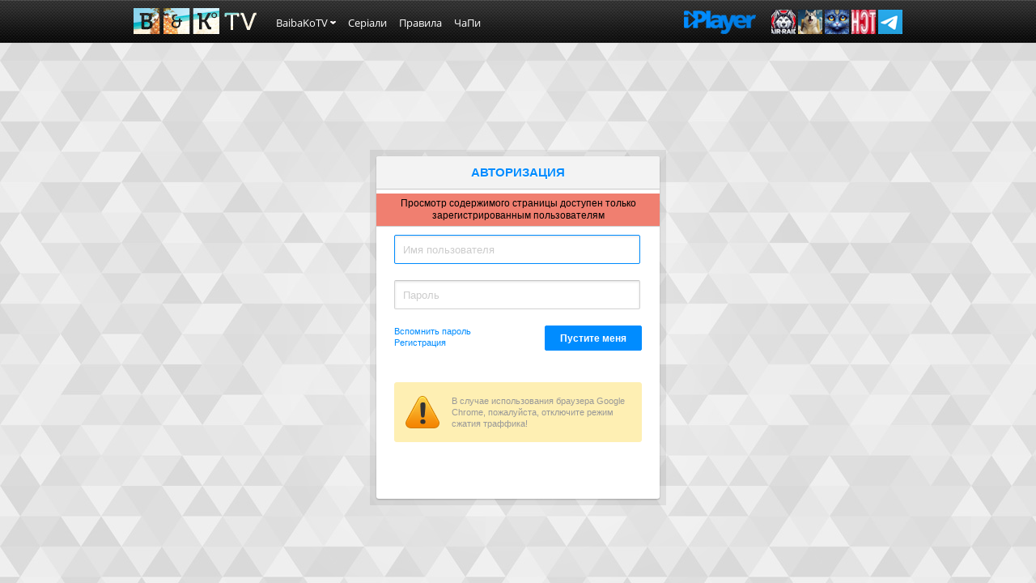

--- FILE ---
content_type: text/html; charset=windows-1251
request_url: http://baibako.tv/login.php?returnto=serial.php%3Fid%3D1009
body_size: 3491
content:
<!DOCTYPE html PUBLIC "-//W3C//DTD XHTML 1.0 Transitional//EN" "http://www.w3.org/TR/xhtml1/DTD/xhtml1-strict.dtd">
<!--[if lt IE 7]> <html class="lt-ie9 lt-ie8 lt-ie7" lang="en"> <![endif]-->
<!--[if IE 7]> <html class="lt-ie9 lt-ie8" lang="en"> <![endif]-->
<!--[if IE 8]> <html class="lt-ie9" lang="en"> <![endif]-->
<!--[if gt IE 8]><!--> <html lang="en"> <!--<![endif]-->
<head>
  <meta charset="utf-8">
  <meta http-equiv="X-UA-Compatible" content="IE=edge,chrome=1">
  <meta http-equiv="x-dns-prefetch-control" content="on">
  <link rel="dns-prefetch" href="//www.google-analytics.com" />
  <title>BaibaKo.TV :: Авторизация — BaibaKo.TV</title>
  <link rel="stylesheet" href="http://baibako.tv/themes/2014/css/style.css">
  <link rel="stylesheet" href="http://baibako.tv/themes/2014/css/menu.css">
  <link rel="stylesheet" href="http://baibako.tv/themes/2014/css/2014.css">
  <link rel="stylesheet" href="http://baibako.tv/themes/2014/css/typography.css">
  <link rel="stylesheet" href="http://baibako.tv/themes/2014/css/responsive.css">
  <link rel="stylesheet" href="http://baibako.tv/themes/2014/css/opensans.css">
  <!--[if lt IE 9]><script src="//html5shim.googlecode.com/svn/trunk/html5.js"></script><![endif]-->
   
  <meta name="viewport" content="width=device-width, initial-scale=1.0">
  <meta name="description" content="BaibaKo.TV: Найкращі серіали Всесвіту!">
  <meta name="keywords" content="скачати, серіали, серіали українською, українською мовою, безкоштовно, доктор хто, доктор, хто, дюна, таємниця бункера, франклін, сенна, безумство, крос, пограбування на гелікоптері, аркейн, ходячі мерці, спецпризначенці, зоряний шлях, квиток долі, володар перснів, персні влади, шугар, симпатик, чакі, хороший лікар, сьогун, аколіт, стріла, флеш, надприродне, анатомяя грей, слідопит, салем, готем, кості, торчвуд, дивитися онлайн, дивитися серіали, скачати серіали, полдарк, атлантида, чужоземка, поворот, язомбі, байбако, baibako, серіал лайка, серіалайка">

  <meta property="og:site_name" content="BaibaKo.TV: Найкращі серіали Всесвіту!" />
  <meta property="og:url" content="http://baibako.tv" />
  <meta property="og:title" content="BaibaKo.TV :: Авторизация" />
  <meta property="og:description" content="BaibaKo.TV :: Авторизация" />
  <meta property="og:image" content="http://baibako.tv/images/icon84.png" />
  <link rel="image_src" href="http://baibako.tv/images/icon84.png">
  <meta property="og:image:width" content="800" />
  <meta property="og:image:height" content="400" />
	  
	<meta name="twitter:card" content="summary_large_image" />
	<meta name="twitter:site" content="@bbbbbbbb7777" />
	<meta name="twitter:title" content="BaibaKo.TV :: Авторизация" />
	<meta name="twitter:description" content="BaibaKo.TV :: Авторизация" />
	<meta name="twitter:image" content="http://baibako.tv/images/icon84.png" />
	
	<link rel="apple-touch-icon" href="http://baibako.tv/images/icon-100.png">
	<link rel="icon" href="http://baibako.tv/images/icon-100.png">
  
  <script language="javascript" type="text/javascript" src="js/tooltips.js"></script>
  <script type="text/javascript" src="themes/2014/js/top.js"></script>
</head>
<body>
<div id="navtop">
  <!-- MENU START -->
	<nav class="menu">
	<div id="ntoplogo"><a href="http://baibako.tv"><img src="http://baibako.tv/themes/2014/images/logo-small-2021.png" alt="На головну BaibaKoTV" title="На головну BaibaKoTV" border="0"></a></div> 
    	<!-- CODE FOR MOBILE VIEW START -->

        <!-- CODE FOR MOBILE VIEW END -->
        <!-- MAIN LINKS START -->
    	<ul>
        	  <li><a href="#">BaibaKoTV <img src="http://baibako.tv/themes/2014/images/down-white.png" border="0"></a>
            	<div class="mega_menu full_width">
            	<div class="tmguestinfo">
              Реліз-група Baibak&Ko (BaibaKo.TV): Найкращі серіали Всесвіту!<br>
              <p class="small" style="margin-top:10px;">
              Увага! BaibaKo.TV не несе відповідальности за зміст реклами, представленої партнерськими системами у рекламних блоках і релізах! Перш ніж вводити свої дані на будь-якому сайті, уважно читайте його правила і умови, а також вивчайте відгуки про ці сайти!<br>
Попередження! Інформація на цьому сервері призначена виключно для приватного використання у освітницьких цілях і не може бути завантажена/перенесена на інший комп'ютер. А ні власник сайту, а ні хостинг-провайдер, а ні інші фізичні або юридичні особи не можуть нести ніяку відповідальність за будь-яке використання материалів цього сайту. Входячи на сайт, Ви, як користувач, тим самим підтверджуєте повну згоду з усіма умовами використання. Автори проекту ставляться особлио негативно до нелегального використання інформації, отриманої на сайті.
              </p>
              </div>
                    <ol class="list">
                        <li><a href="advertising.php" alt="Реклама" title="Реклама">Реклама</a></li>
                    </ol>
                    <ol class="list">
                        <li></li>
                    </ol>
                    <ol class="list">
                        
                    </ol>
                    <ol class="list">
                        <li></li>
                    </ol>
                    <ol class="list">
                        <li></li>
                    </ol>
                    <ol class="list">
                        <li><a href="copyright-holders.php">Правовласникам</a></li>
                    </ol>
                </div>
          </li>
          <li><a href="serials.php" title="Наші серіали" alt="Наші серіали">Серіали</a></li>
        	<li><a href="http://baibako.tv/rules.php" title="Правила BaibaKoTV" alt="Правила BaibaKoTV">Правила</a></li>
        	<li><a href="http://baibako.tv/faq.php" title="ЧаПи" alt="ЧаПи">ЧаПи</a></li>
        </ul>
<div class="soclinks"><a href="http://baibako.tv/iplayer/" target="_blank" style="margin-right:5px !important;"><img src="./themes/2014/images/iplayer-icon.png" alt="iPlayer" title="iPlayer" border="0"></a>  <a href="https://t.me/AlarmLaika" target="_blank"><img src="./themes/2014/images/icon-alarm.png" alt="АлармЛайка попереджає" title="АлармЛайка попереджає" border="0"></a> <a href="https://t.me/serialaika" target="_blank"><img src="./themes/2014/images/icon-serialaika.png" alt="СеріаЛайка розважає" title="СеріаЛайка розважає" border="0"></a> <a href="https://t.me/InfoLikeUA" target="_blank"><img src="./themes/2014/images/icon-infolaika.png" alt="ІнфоЛайка інформує" title="ІнфоЛайка інформує" border="0"></a> <a href="https://t.me/smoktimes" target="_blank"><img src="./themes/2014/images/icon-nst.png" alt="News Smok Times" title="НовиноСмокТаймз обсмоктує!" border="0"></a> <a href="https://t.me/baibako" target="_blank"><img src="./themes/2014/images/icon-tlgrm.png" alt="BaibakoTV Telegram Channel" title="BaibakoTV Telegram Channel" border="0"></a> </div>        
    </nav>
	<!-- MENU END -->
</div><!-- End Mega Menu Container -->

  <section class="container">
    <div class="login">
      <h1>АВТОРИЗАЦИЯ</h1>
<p class="logininfo">Просмотр содержимого страницы доступен только зарегистрированным пользователям</p><form name="bkologin" method="post" action="takelogin.php">
        <p><input type="text" name="username" value="" placeholder="Имя пользователя"></p>
        <p><input type="password" name="password" value="" placeholder="Пароль"></p>
        <p class="reglink"><a href="recover.php">Вспомнить пароль</a> <a href="signup.php">Регистрация</a>
        <p class="submit"><input type="submit" name="commit" value="Пустите меня"></p>
		<br>
		<br>
		<br>
		<br>
		<br>
		<p class="warning">В случае использования браузера Google Chrome, пожалуйста, отключите режим сжатия траффика!</p>
<input type="hidden" name="returnto" value="serial.php?id=1009" />
<script>document.forms.bkologin.username.focus();</script>
</form>
    </div>
  </section>
<a class="top-of-page-link" href="#">TOP</a>


<!-- Yandex.Metrika counter --><script type="text/javascript">(function (d, w, c) { (w[c] = w[c] || []).push(function() { try { w.yaCounter1472773 = new Ya.Metrika({id:1472773, webvisor:true, clickmap:true, trackLinks:true, accurateTrackBounce:true}); } catch(e) { } }); var n = d.getElementsByTagName("script")[0], s = d.createElement("script"), f = function () { n.parentNode.insertBefore(s, n); }; s.type = "text/javascript"; s.async = true; s.src = (d.location.protocol == "https:" ? "https:" : "http:") + "//mc.yandex.ru/metrika/watch.js"; if (w.opera == "[object Opera]") { d.addEventListener("DOMContentLoaded", f, false); } else { f(); } })(document, window, "yandex_metrika_callbacks");</script><noscript><div><img src="//mc.yandex.ru/watch/1472773" style="position:absolute; left:-9999px;" alt="" /></div></noscript><!-- /Yandex.Metrika counter -->
</body>
</html>

--- FILE ---
content_type: text/css
request_url: http://baibako.tv/themes/2014/css/menu.css
body_size: 2747
content:
/* Animated CSS3 Mega Menu (Theme 1) - Animation 1 */
body{margin:0;}
/* ========== MAIN DIV THAT HOLDS THE ENTIRE MENU ========== */
#navtop{width:100%;height:53px;background:url("../images/top-nav-bg.png") repeat-x scroll center top rgb(0,0,0);margin:0px auto;}
#ntoplogo{height:32px;float:left;margin:10px 10px 0px 0px;}
.soclinks{float:right; margin:12px 0px 0px 0px; }
#navtop a.topred, #navtop a.topred:link, #navtop a.topred:visited, #navtop a.topred:active{color:red;font-weight:bold;}
#navtop a.topred:hover{color:#ffffff;font-weight:bold;}
#navtop a.topblue, #navtop a.topblue:link, #navtop a.topblue:visited, #navtop a.topblue:active{color:#00AEFF;font-weight:bold;}
#navtop a.topblue:hover{color:#ffffff;font-weight:bold;}
#navtop a.toppurp, #navtop a.toppurp:link, #navtop a.toppurp:visited, #navtop a.toppurp:active{color:#CC00CC;font-weight:bold;}
#navtop a.toppurp:hover{color:#ffffff;font-weight:bold;}
.menu{width:950px;height:53px;margin:0 auto;}
.menu ul,.menu ol{margin:0;padding:0;list-style:none;}
/* ========== FLOAT ========== */
.menu .left{float:left;}
.menu .right{float:right;}
/* ========== DIV THAT HOLDS MAIN LINKS ========== */
.menu ul{position:relative;}
/* ========== MAIN LINKS ========== */
.menu ul li{float:left;}
.menu ul li.menu_right{position:relative;}
.menu > ul > li:first-child a{-webkit-border-top-left-radius:3px;-webkit-border-bottom-left-radius:3px;-moz-border-radius:3px 0 0 3px;border-radius:3px 0 0 3px;}
.menu ul > li > a{display:block;height:17px;padding:19px 5px 17px 10px;font:13px 'Open Sans',sans-serif;color:#FFF;text-decoration:none;text-transform:none;border-right:solid 0px #2A2A2A;-webkit-transition:color 180ms linear 20ms,background 180ms linear 20ms;-moz-transition:color 180ms linear 20ms,background 180ms linear 20ms;-ms-transition:color 180ms linear 20ms,background 180ms linear 20ms;-o-transition:color 180ms linear 20ms,background 180ms linear 20ms;transition:color 180ms linear 20ms,background 180ms linear 20ms;}
/* ========== MAIN LINKS ON MOUSEOVER ========== */
.menu ul:hover li.active a{color:#FFF;background:#333;}
.menu ul li.active a,.menu ul li:hover > a,.menu ul li.active:hover > a{color:#64C1FF;background:none;}
/* ========== MAIN LINKS ON MOUSE CLICK ========== */
.menu ul li a:active,.menu ul li.active a:active{color:#888;}
/* ========== CLASSIC/MEGA MENU ========== */
.menu ul ul,.menu .mega_menu{position:absolute;visibility:hidden;opacity:0;z-index:11;padding-bottom:1px;background:#2A2A2A;border-left:solid 1px #232323;border-right:solid 1px #232323;-webkit-transition:all 150ms linear 20ms;-moz-transition:all 150ms linear 20ms;-ms-transition:all 150ms linear 20ms;-o-transition:all 150ms linear 20ms;transition:all 150ms linear 20ms;}
/* ========== MEGA MENU ========== */
.menu .mega_menu{padding:9px 10px 2px;border:none;border-top:solid 1px #232323;border-bottom:solid 1px #232323;}
/* ========== CLASSIC/MEGA MENU ON MOUSEOVER ========== */
.menu ul li:hover > ul,.menu ul li:hover .mega_menu{visibility:visible;opacity:1;}
/* ========== LINKS IN CLASSIC MENU ========== */
.menu ul ul li{float:none;position:relative;}
.menu ul ul li a{position:relative;width:132px;height:30px;padding-right:0;font-size:17px;color:#444;line-height:32px;border-top:solid 1px #232323;border-right:none;}
.menu ul ul li a i{position:absolute;top:3px;right:12px;font:18px "Trebuchet MS",Arial,Helvetica,sans-serif;}
/* ========== LINKS ON MOUSEOVER IN CLASSIC MENU ========== */
.menu ul ul li:hover > a{background:#373737;color:#64C1FF;}
/* ========== LINKS ON MOUSE CLICK IN CLASSIC MENU ========== */
.menu ul ul li a:active{color:#777;}
/* ========== CLASSIC MENU LVL 2, 3, 4, ... ========== */
.menu ul ul ul{left:100%;top:0;-webkit-border-radius:3px;-webkit-border-top-left-radius:0;-moz-border-radius:0 3px 3px 3px;border-radius:0 3px 3px 3px;}
/* ========== MEGA MENU ALIGNED TO THE RIGHT SIDE ========== */
.menu ul li.menu_right .mega_menu{right:0;}
/* ========== DIFFERENT SIZE OF MEGA MENU ========== */
.menu .size1{width:150px;
/* + 10px from left and right side,width=170px */
}
.menu .size2{width:250px;
/* + 10px from left and right side,width=270px */
}
.menu .size3{width:350px;
/* + 10px from left and right side,width=370px */
}
.menu .size4{width:450px;
/* + 10px from left and right side,width=470px */
}
.menu .size5{width:550px;
/* + 10px from left and right side,width=570px */
}
.menu .size6{width:650px;
/* + 10px from left and right side,width=670px */
}
.menu .size7{width:750px;
/* + 10px from left and right side,width=770px */
}
.menu .size8{width:850px;
/* + 10px from left and right side,width=870px */
}
.menu .full_width{width:930px;
/* + 10px from left and right side,width=980px. 980px is the width of the Menu */
left:0;padding:9px 10px 2px;}
/* ========== HEADINGS IN MEGA MENU ========== */
.menu h1,.menu h2,.menu h3,.menu h4,.menu h5,.menu h6{margin:0;font-family:"Trebuchet MS",Arial,Helvetica,sans-serif;font-weight:normal;color:#64C1FF;}
.menu h1{font-size:24px;}
.menu h2{font-size:20px;}
.menu h3{font-size:18px;}
.menu h4{font-size:16px;}
.menu h5{font-size:14px;}
.menu h6{font-size:12px;}
/* ========== CLASSIC LINKS IN MEGA MENU ========== */
.menu .mega_menu a{display:inline;padding:0;font-family:inherit;font-size:inherit;color:#fff;line-height:inherit;text-transform:none;text-decoration:underline;border:none;-webkit-transition:color 160ms linear 20ms;-moz-transition:color 160ms linear 20ms;-ms-transition:color 160ms linear 20ms;-o-transition:color 160ms linear 20ms;transition:color 160ms linear 20ms;}
.menu .mega_menu a:hover{color:#64C1FF;}
/* ========== IMAGES INSIDE LINK IN MEGA MENU ========== */
.menu .mega_menu a img{margin:0;opacity:0.7;-webkit-transition:opacity 160ms ease-in 10ms;-moz-transition:opacity 160ms ease-in 10ms;-ms-transition:opacity 160ms ease-in 10ms;-o-transition:opacity 160ms ease-in 10ms;transition:opacity 160ms ease-in 10ms;}
.menu .mega_menu a img:hover{opacity:1;}
.menu .mega_menu a img:active{opacity:0.8;}
/* ========== TYPOGRAPHY IN MEGA MENU ========== */
.menu .mega_menu p{margin:3px 0 6px 0;font-size:12px;color:#787878;font-family:Tahoma,Geneva,sans-serif;}
.menu .mega_menu .one,.menu .mega_menu .one_half,.menu .mega_menu .one_thirds,.menu .mega_menu .two_thirds,.menu .mega_menu .one_fourth, .menu .mega_menu .three_fourths{margin:0 1%;padding:0 0 12px;float:left;}
.menu .mega_menu .one{width:98%;}
.menu .mega_menu .one_half{width:48%;}
.menu .mega_menu .one_thirds{width:31.33%;}
.menu .mega_menu .two_thirds{width:64.67%;}
.menu .mega_menu .one_fourth{width:23%;}
.menu .mega_menu .three_fourths{width:73%;}
/* ========== IMAGES IN MEGA MENU ========== */
.menu .mega_menu img{border:solid 0px #111;}
.menu .mega_menu img.left{margin:3px 7px 4px 0;}
.menu .mega_menu img.right{margin:3px 0 4px 7px;}
/* ========== PORTFOLIO IN MEGA MENU ========== */
.menu .mega_menu .portfolio li{display:inline-block;vertical-align:top;width:232px;margin:2px 7px 10px;float:none;*float:left;}
.menu .mega_menu .portfolio li a{display:block;height:auto;}
.menu .mega_menu .portfolio li a img{width:100%;height:105px;margin:0;float:left;opacity:0.75;border:solid 1px #111;-webkit-border-radius:2px;-moz-border-radius:2px;border-radius:2px;-webkit-box-shadow:0 0 3px #222;-moz-box-shadow:0 0 3px #222;box-shadow:0 0 3px #222;-webkit-transition:opacity 140ms ease-in 10ms;-moz-transition:opacity 140ms ease-in 10ms;-ms-transition:opacity 140ms ease-in 10ms;-o-transition:opacity 140ms ease-in 10ms;transition:opacity 140ms ease-in 10ms;}
.menu .mega_menu .portfolio li p{margin:2px 5px 0;font:11px/11px Tahoma,Geneva,sans-serif;text-align:left;color:#666;float:left;}
.menu .mega_menu .portfolio li a:hover img{opacity:1;}
.menu .mega_menu .portfolio li a:active img{opacity:0.85;}
/* ========== LISTS IN MEGA MENU ========== */
.menu .mega_menu .list{display:inline-block;vertical-align:top;width:130px;margin:0 8px 7px;padding:0;*float:left;}
.menu .mega_menu .list li{width:100%;float:left;font:12px Tahoma,Geneva,sans-serif;color:#ffffff;padding-bottom:5px;text-align:left;text-transform:none;text-decoration:none;}
.menu .mega_menu .list li.headline{border-bottom:solid 1px #353535;}
.menu .mega_menu .list li.headline h3,.menu .mega_menu .list li.headline h3 a{margin-left:0px;font:14px 'Open Sans',sans-serif;color:#5B5B5B;text-transform:uppercase;}
.menu .mega_menu .list li.headline h3 a{margin-left:0;}
.menu .mega_menu .list li a{margin-left:0px;padding:0;font:12px Tahoma,Geneva,sans-serif;color:#fff;text-transform:none;text-decoration:none;border:none;}
.menu .mega_menu .list li:hover a{background:none;}
.menu .mega_menu .list li a:hover,.menu .mega_menu .list li.headline h3 a:hover{color:#64C1FF;}
.menu .mega_menu .list li a:active,.menu .mega_menu .list li.headline h3 a:active{color:#888;}
/* ========== BLOG IN MEGA MENU ========== */
.menu .mega_menu .blog_post{margin-bottom:10px;padding:5px;overflow:hidden;background:#3B3B3B;-webkit-border-radius:2px;-moz-border-radius:2px;border-radius:2px;}
.menu .mega_menu .blog_post h2{margin-bottom:4px;color:#252525;border-bottom:solid 1px #2E2E2E;}
.menu .mega_menu .blog_post p{font-size:11px;color:#666;}
.menu .mega_menu .blog_post .read_more{margin-top:-4px;height:auto;float:right;font:11px Tahoma,Geneva,sans-serif;color:#666;text-decoration:none;}
.menu .mega_menu .blog_post .read_more:hover{color:#64C1FF;}
/* ========== GOOGLE MAP ========== */
.menu .mega_menu .map{width:550px;height:160px;-webkit-box-shadow:0 2px 4px #111;-moz-box-shadow:0 2px 4px #111;box-shadow:0 2px 4px #111;}
/* ========== CONTACT FORM IN MEGA MENU ========== */
.menu .mega_menu #contact{width:490px;margin:12px auto 12px;}
.menu .mega_menu .contact{width:auto;margin:0;}
.menu .mega_menu .contact li{width:auto;margin:3px 0;float:left;}
.menu .mega_menu  .contact li:first-child{margin-right:10px;}
/* ========== FIELDS IN CONTACT FORM ========== */
.menu .mega_menu  .contact input,.menu .mega_menu  .contact textarea{font:14px Tahoma,Geneva,sans-serif;color:#888;background:#333;border:solid 1px #232323;-webkit-box-shadow:0 0 3px #232323;-moz-box-shadow:0 0 3px #232323;box-shadow:0 0 3px #232323;-webkit-transition:all 100ms linear;-moz-transition:all 100ms linear;-ms-transition:all 100ms linear;-o-transition:all 100ms linear;transition:all 100ms linear;}
.menu .mega_menu .contact input{width:230px;height:26px;padding:0 4px;float:left;}
.menu .mega_menu .contact textarea{width:480px;height:80px;padding:4px;float:left;}
/* ========== FIELDS IN CONTACT FORM ON MOUSEOVER ========== */
.menu .mega_menu .contact input:hover,.menu .mega_menu .contact textarea:hover{border:solid 1px #444;}
/* ========== FIELDS IN CONTACT FORM ON MOUSE CLICK ========== */
.menu .mega_menu .contact input:focus,.menu .mega_menu .contact textarea:focus{border:solid 1px #444;color:#64C1FF;}
/* ========== BUTTON IN CONTACT FORM ========== */
.menu .mega_menu .contact #button{width:48px;height:26px;font-size:13px;color:#999;background:#333;cursor:pointer;border:solid 1px #232323;-webkit-box-shadow:0 0 2px #232323;-moz-box-shadow:0 0 2px #232323;box-shadow:0 0 2px #232323;}
/* ========== BUTTON IN CONTACT FORM ON MOUSEOVER ========== */
.menu .mega_menu  .contact #button:hover{border:solid 1px #444;}
/* ========== BUTTON IN CONTACT FORM ON MOUSE CLICK ========== */
.menu .mega_menu  .contact #button:active{color:#444;border:solid 1px #292929;-webkit-box-shadow:none;-moz-box-shadow:none;box-shadow:none;}
/* LizardThemes/July2013 */
.menu .mega_menu .tmguestinfo{margin:5px auto 15px auto;padding:0px 10px;line-height:14px;color:#fff;font-size:14px 'Open Sans',sans-serif;font-weight:normal;}
.menu .mega_menu p.small{font-size:10px;color:#909090;line-height:10px;}
.restoreclass{text-align:center;font:14px 'Open Sans',sans-serif;width:32px;height:32px;background-color:#008cff;color:#fff;border:0px solid #008cff;-webkit-border-radius:3px;-moz-border-radius:3px;border-radius:3px;-webkit-transition:all .1s linear;-moz-transition:all .1s linear;-o-transition:all .1s linear;-ms-transition:all .1s linear;transition:all .1s linear;}
.restoreclass:hover{background-color:#0070F0;text-decoration:none;}

--- FILE ---
content_type: application/javascript
request_url: http://baibako.tv/js/tooltips.js
body_size: 4834
content:
// Может выкинуть их нах, А?

window.onerror = null;

tooltip = {

/* НАЧАЛО НАСТРОЕК */

attr_name: "tooltip", // наименование создаваемого tooltip'ого атрибута
blank_text: "(ссылка откроется в новом окне)", // текст для ссылок с target="_blank"
newline_entity: "~", // укажите пустую строку (""), если не хотите использовать в tooltip'ах многострочность; ежели хотите, то укажите тот символ или символы, которые будут заменяться на перевод строки
max_width: 0, // максимальная ширина tooltip'а в пикселах; обнулите это значение, если ширина должна быть нелимитирована
delay: 0, // задержка при показе tooltip'а в миллисекундах

/* КОНЕЦ НАСТРОЕК */

t: document.createElement("DIV"),
c: null,
g: false,

m: function(e){
if (tooltip.g){
oCanvas = document.getElementsByTagName(
(document.compatMode && document.compatMode == "CSS1Compat") ? "HTML" : "BODY"
)[0];
x = window.event ? event.clientX + oCanvas.scrollLeft : e.pageX;
y = window.event ? event.clientY + oCanvas.scrollTop : e.pageY;
tooltip.a(x, y);
}
},

d: function(){
tooltip.t.setAttribute("id", "tooltip");
//tooltip.t.style.filter = "alpha(opacity=85)"; // buggy in ie5.0
document.body.appendChild(tooltip.t);
a = document.all ? document.all : document.getElementsByTagName("*");
aLength = a.length;
for (var i = 0; i < aLength; i++){

//if (a[i].tagName == "A" || a[i].tagName == "BUTTON" || (a[i].tagName == "INPUT" && (a[i].type == "submit" || a[i].type == "button" || a[i].type == "reset"))) a[i].onclick = self.focus;

if (!a[i]) continue;

tooltip_title = a[i].getAttribute("title"); // returns form object if IE & name="title"; then IE crashes; so...
if (tooltip_title && typeof tooltip_title != "string") tooltip_title = "";

tooltip_alt = a[i].getAttribute("alt");
tooltip_blank = a[i].getAttribute("target") && a[i].getAttribute("target") == "_blank" && tooltip.blank_text;
if (tooltip_title || tooltip_blank){
a[i].setAttribute(tooltip.attr_name, tooltip_blank ? (tooltip_title ? tooltip_title + " " + tooltip.blank_text : tooltip.blank_text) : tooltip_title);
if (a[i].getAttribute(tooltip.attr_name)){
a[i].removeAttribute("title");
if (tooltip_alt && a[i].complete) a[i].removeAttribute("alt");
tooltip.l(a[i], "mouseover", tooltip.s);
tooltip.l(a[i], "mouseout", tooltip.h);
}
}else if (tooltip_alt && a[i].complete){
a[i].setAttribute(tooltip.attr_name, tooltip_alt);
if (a[i].getAttribute(tooltip.attr_name)){
a[i].removeAttribute("alt");
tooltip.l(a[i], "mouseover", tooltip.s);
tooltip.l(a[i], "mouseout", tooltip.h);
}
}
if (!a[i].getAttribute(tooltip.attr_name) && tooltip_blank){
//
}
}
document.onmousemove = tooltip.m;
window.onscroll = tooltip.h;
tooltip.a(-99, -99);
},

s: function(e){
d = window.event ? window.event.srcElement : e.target;
if (!d.getAttribute(tooltip.attr_name)) return;
s = d.getAttribute(tooltip.attr_name);
if (tooltip.newline_entity){
s = s.replace(/\&/g,"&amp;");
s = s.replace(/\</g,"&lt;");
s = s.replace(/\>/g,"&gt;");
s = s.replace(eval("/" + tooltip.newline_entity + "/g"), "<br />");
tooltip.t.innerHTML = s;
}else{
if (tooltip.t.firstChild) tooltip.t.removeChild(tooltip.t.firstChild);
tooltip.t.appendChild(document.createTextNode(s));
//tooltip.t.innerText = s;
}
tooltip.c = setTimeout("tooltip.t.style.visibility = 'visible';", tooltip.delay);
tooltip.g = true;
},

h: function(e){
tooltip.t.style.visibility = "hidden";
if (!tooltip.newline_entity && tooltip.t.firstChild) tooltip.t.removeChild(tooltip.t.firstChild);
clearTimeout(tooltip.c);
tooltip.g = false;
tooltip.a(-99, -99);
},

l: function(o, e, a){
if (o.addEventListener) o.addEventListener(e, a, false); // was true--Opera 7b workaround!
else if (o.attachEvent) o.attachEvent("on" + e, a);
else return null;
},

a: function(x, y){
oCanvas = document.getElementsByTagName(
(document.compatMode && document.compatMode == "CSS1Compat") ? "HTML" : "BODY"
)[0];

w_width = oCanvas.clientWidth ? oCanvas.clientWidth + oCanvas.scrollLeft : window.innerWidth + window.pageXOffset;
w_height = window.innerHeight ? window.innerHeight + window.pageYOffset : oCanvas.clientHeight + oCanvas.scrollTop; // should be vice verca since Opera 7 is crazy!

tooltip.t.style.width = ((tooltip.max_width) && (tooltip.t.offsetWidth > tooltip.max_width)) ? tooltip.max_width + "px" : "auto";

t_width = tooltip.t.offsetWidth;
t_height = tooltip.t.offsetHeight;

tooltip.t.style.left = x + 6 + "px";
tooltip.t.style.top = y + 16 + "px";

if (x + t_width > w_width-8) tooltip.t.style.left = w_width - t_width + "px";
if (y + t_height > w_height-8) tooltip.t.style.top = w_height - t_height + "px";
}
}

var root = window.addEventListener || window.attachEvent ? window : document.addEventListener ? document : null;
if (root){
if (root.addEventListener) root.addEventListener("load", tooltip.d, false);
else if (root.attachEvent) root.attachEvent("onload", tooltip.d);
}